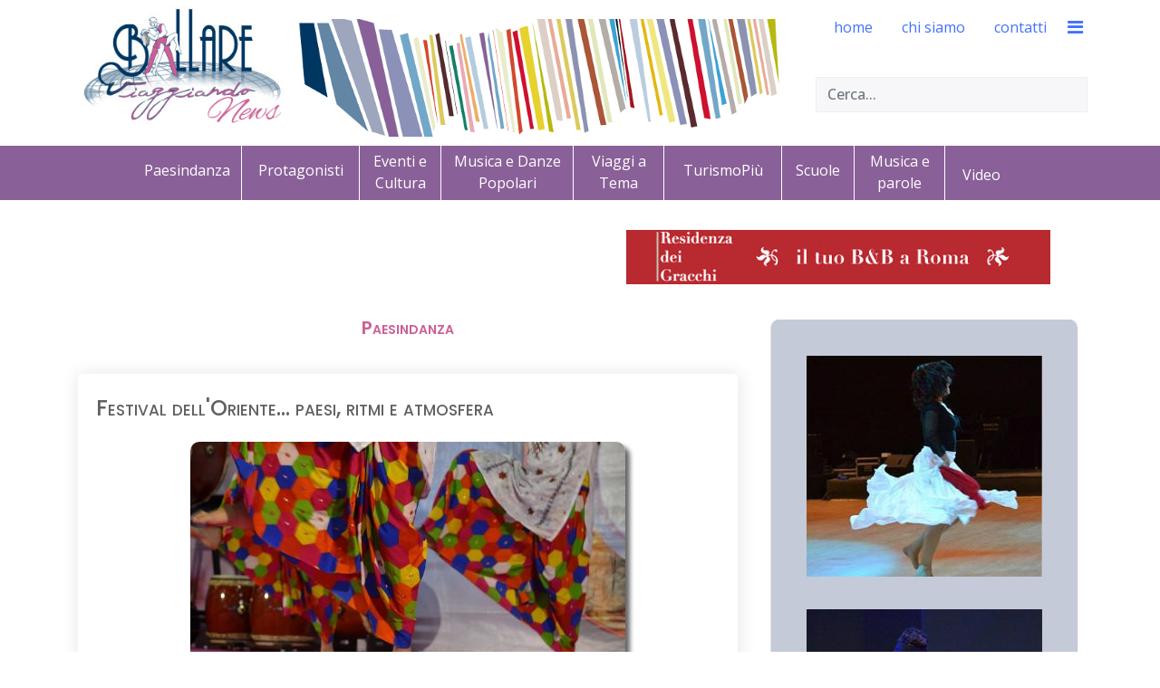

--- FILE ---
content_type: text/html; charset=utf-8
request_url: https://ballareviaggiando.it/paesi-in-danza.html?start=28
body_size: 10473
content:

<!doctype html>
<html lang="it-it" dir="ltr">
    <head>
        <meta charset="utf-8">
        <meta name="viewport" content="width=device-width, initial-scale=1, shrink-to-fit=no">
        <link rel="stylesheet" href="https://cdn.linearicons.com/free/1.0.0/icon-font.min.css">
		<link rel="stylesheet" href="https://cdn.lineicons.com/1.0.0/LineIcons.min.css">
        <link rel="canonical" href="https://ballareviaggiando.it/paesi-in-danza.html">
        <base href="https://ballareviaggiando.it/paesi-in-danza.html" />
	<meta http-equiv="content-type" content="text/html; charset=utf-8" />
	<meta name="keywords" content="ballare, viaggiare, cantare, tango, salsa, flamenco, merengue, bachata, valzer, pizzica, musica" />
	<meta name="description" content="Ballareviaggiando racconta emozione, passione, divertimento, paesi e universi culturali che si propongono attraverso i balli, la musica e i diversi suoni. Esperienze da vivere, da rivivere o anche solo da sognare." />
	<meta name="generator" content="Joomla! - Open Source Content Management" />
	<title>Paesindanza</title>
	<link href="/paesi-in-danza.feed?type=rss" rel="alternate" type="application/rss+xml" title="RSS 2.0" />
	<link href="/paesi-in-danza.feed?type=atom" rel="alternate" type="application/atom+xml" title="Atom 1.0" />
	<link href="/templates/jd_austin/images/favicon.ico" rel="shortcut icon" type="image/vnd.microsoft.icon" />
	<link href="https://ballareviaggiando.it/component/search/?Itemid=115&amp;format=opensearch" rel="search" title="Vai Ballare Viaggiando" type="application/opensearchdescription+xml" />
	<link href="//fonts.googleapis.com/css?family=Open Sans:100,100i,200,200i,300,300i,400,400i,500,500i,600,600i,700,700i,800,800i,900,900i&subset=latin&display=swap" rel="stylesheet" media="none" onload="media=&quot;all&quot;" type="text/css" />
	<link href="//fonts.googleapis.com/css?family=Poppins:100,100i,200,200i,300,300i,400,400i,500,500i,600,600i,700,700i,800,800i,900,900i&subset=latin&display=swap" rel="stylesheet" media="none" onload="media=&quot;all&quot;" type="text/css" />
	<link href="//fonts.googleapis.com/css?family=Open Sans:100,100i,200,200i,300,300i,400,400i,500,500i,600,600i,700,700i,800,800i,900,900i&subset=cyrillic-ext&display=swap" rel="stylesheet" media="none" onload="media=&quot;all&quot;" type="text/css" />
	<link href="/cache/com_templates/templates/jd_austin/9673b457607dfcaa46cbdfb34abbfea1.css" rel="stylesheet" type="text/css" />
	<style type="text/css">
#sp-footer {
background-color: #cc6094;
}

#sp-footer {
-webkit-border-radius: 0;
-moz-border-radius: 0;
-ms-border-radius: 0;
-o-border-radius: 0;
border-radius: 0;
}

#sp-footer .container-inner {
border-top: 0;
}

.cercanelsito {
top: 85px;
width: 300px;
position: absolute;
right: 10px;
}
.sp-megamenu-parent > li > a, .sp-megamenu-parent > li > span {
line-height: 60px;
}
#offcanvas-toggler {
line-height: 60px;
}

#sp-title {
text-align: center;
}
.menu-contenuti {
background: #8a6098;
height: 60px;
margin-left: -40px;
}

.menu-contenuti li {
display: inline-block;
width: 130px;
vertical-align: middle;
height: 60px;
padding-top: 15px;
}

.menu-contenuti ul li {
margin-bottom: 0;
padding-left: 0;
}

.sp-module ul > li > a {
color: #ffffff;
}

.sp-module ul > li > a:hover, .sp-module ul > li > a:active, .sp-module ul > li > a.current {
font-weight:bold;
color:#ffffff;
}

.sp-module.mobile {
display:none;
}

 #sp-right .sp-module {
padding: 3px;
border: 0;
}
 #sp-right .sp-module img {
display:initial;
}

.banneritem {
text-align:center;
}

.offcanvas-menu .offcanvas-inner .sp-module:not(:last-child) {
margin-bottom:100px;

}

/* --------------------------------------------------------------------------------------------------- */


.menu-contenuti li.item-117, .menu-contenuti li.item-133, .menu-contenuti li.item-118   {
width: 80px;
}
.menu-contenuti li.item-115, .menu-contenuti li.item-116m .menu-contenuti li.item-136  {
width: 120px;
}

.menu-contenuti li.item-131, .menu-contenuti li.item-132, .menu-contenuti li.item-124 {
width: 146px;
}

.menu-contenuti li.item-124, .menu-contenuti li.item-132 {
width: 100px;
}

.menu-contenuti li.item-115, .menu-contenuti li.item-116, .menu-contenuti li.item-117,  .menu-contenuti li.item-124, .menu-contenuti li.item-131, .menu-contenuti li.item-132, .menu-contenuti li.item-133, .menu-contenuti li.item-136 {
padding-left: 10px;
padding-right: 10px;
border-right: 1px solid #ffffff;
height: 70px;
}

.menu-contenuti li.item-117, .menu-contenuti li.item-131, .menu-contenuti li.item-124, .menu-contenuti li.item-132 {
margin-top: -20px;
}

.menu-contenuti li.item-117{
width: 90px;
}

.menu-footer li {
display: inline-block;
width: 130px;
vertical-align: middle;
height: 60px;
padding-top: 15px;
}

.sp-position6 {
margin-right:3%;
}
.sp-position7 {
margin-left:3%;
}

.calltoaction {
background: #6277cc;
color: #fff;
padding: 15px 20px;
font-weight: bold;
border-radius: 6px;
margin-left:auto;
margin-right:auto;
width:200px;
text-align:center;
}
.calltoaction a {
color: #fff;
text-align:center;
}

#sp-client-testimonials {
background:#f1ecf3;
}

#sp-header {
background: url(//ballareviaggiando.it/templates/header-solo-bacchette.png) no-repeat 44% 21px;
}

.custom-globalnews {
background: #6277cc;
color: #fff;
padding: 15px 20px 5px 20px;
font-weight: bold;
border-radius: 6px;
text-align:center;
width:300px;
margin-left: auto;
margin-right: auto;
}

.sp-module.-globalnews {
    margin-top: 40px;
}

.globalnews a {
background: #6277cc;
color: #fff!important;
text-align:center;
}

.menu-footer li {
width: 80px;
}

.menu-footer li.item-139 {
width: 120px;
}
#sp-footer #sp-footer2 {
    margin-top: -40px;
}

#sp-position3, .breadcrumb {
background-color: #fff!important;
}

#crediti {
background-color: #cc6094!important;
text-align: center;
padding-top: 20px;
padding-bottom: 30px;
}
#crediti a {
color: #fff!important;
font-weight: 300;
font-size: 12px;
text-transform: lowercase;
letter-spacing: 4px;
}
#sp-footer .container-inner {
border-bottom: 1px solid;
}

.offcanvas-menu .offcanvas-inner .sp-module:not(:last-child) {
    margin-bottom: 0px;
}
.offcanvas-menu .offcanvas-inner .sp-module:not(:last-child) {
    margin-bottom: 0px;
}

.page-header {
margin-top: -53px;
}

.page-header h1 {
padding-top: 50px;
}

h1 {
font-size: 20px!important;
text-align: center;
color:#cc6094;
}

.article-header h2, .item-title {
font-size: 24px!important;
color:#0c446f!important;
min-height: 71px;
}

.article h2 {
min-height: 50px;
}

img {
display: block;
margin-bottom: 20px;
float: none!important;
clear: both;
margin-left: auto!important;
margin-right: auto!important;
}

.readmore {
margin-bottom:30px;
}

#sp-content-block, #sp-main-body, #sp-position8 {
padding-bottom:8px;
padding-top: 8px;
}

#sp-component img, #sp-footer-balllare img {
border-radius: 10px;
box-shadow: 5px 5px 5px #666;
}

/* cookies */

.plg_system_eprivacy_accepted, 
.plg_system_eprivacy_declined, 
.plg_system_eprivacy_reconsider 

{
background-color: #cc6094;
color: #ffffff;
}

.plg_system_eprivacy_module div.plg_system_eprivacy_accepted, 
.plg_system_eprivacy_module div.plg_system_eprivacy_declined, 
.plg_system_eprivacy_module div.plg_system_eprivacy_reconsider 

{
border:0!important;
}

.plg_system_eprivacy_accepted p, 
.plg_system_eprivacy_declined p, 
.plg_system_eprivacy_reconsider p 

{
background-color: #cc6094;
color: #ffffff;
padding-top:30px;
margin-bottom:10px;
width:94%;
margin-left:auto;
margin-right:auto;
font-size: 12px;
}

.plg_system_eprivacy_accepted button, 
.plg_system_eprivacy_reconsider button, 
.plg_system_eprivacy_declined button 

{
    color: #fff;
    border: 1px solid #fff;
    padding: 5px 15px;
    margin: 0 5px;
    font-size: 12px;
}


.sp-megamenu-parent > li > a, .sp-megamenu-parent > li > span {
line-height: 60px;
}

.sp-megamenu-wrapper > ul > li {
margin: 0 0 0 6px;
}


h1,h2,h3 {
font-variant: small-caps;
}


.contact .page-header {
margin-top: 0;
}

.attachmentsList table {
width:90%;
}

.attachmentsList img {
display: inline;
margin-left:4px;
margin-right:12px;
}

.addtoany_container {
margin-bottom:30px;
}

.acym_module_form input {
max-width:inherit;
}

.activebar-container {
position: fixed;
top: inherit;
bottom:0;
background-color: gainsboro;
border-top: 2px solid #000;
}

.iscrizione-newsletter {
color:#cc6094;
}

.w-100 .counter {
clear:both!important;
float: none!important; 
}


/* vista lista categoria x video */ 
.category-list .cat-children h3, .category-list .item-title {
min-height: inherit;
}

.cat-children .page-header {
margin-top: 0;
padding-bottom: 5px;
}

.w-100 .float-right, .pagination-counter {
clear:both!important;
float: none!important; 
}

.icons {
display:none;
}

.custom-piva {
background-color:    #cc6094 !important;
color:#fff;
text-align: center;
padding-top: 20px;
padding-bottom: 0px;

}

/* ------------------------------------------------------------ MOBILE -- */

@media (max-width: 991px) {
body #sp-header #sp-logo .sp-column .logo {
justify-content: initial;
}

#sp-header {
background:none;
}

.cercanelsito {
top: 55px;
width: 260px;
}

.newsflash {
margin-bottom:50px;
}

.custom-globalnews {
width:100%;
}

/* -- Paginatore -- */

.w-100 .float-right,  .mr-auto .float-right {
clear:both!important;
float: none!important; 
}

.w-100 .pagination,  .mr-auto .pagination {
display: block;
}

.w-100 .page-item, .mr-auto .page-item {
width: 15%;
float: left;
display: block;
text-align: center;
margin-left: 1%;
margin-right: 1%;
}

.d-flex pagination-wrapper {
display: block;
}

}

@media (max-width: 480px) {
.cercanelsito {
top: 115px;
width: 100%;
padding-left: 20px;
}

img {
display: block;
margin-bottom: 20px;
float: none!important;
clear: both;
margin-left: auto!important;
margin-right: auto!important;
}
.newsflash {
margin-bottom:50px;
}

.custom-globalnews {
width:100%;
}
#sp-content-block {
padding-top: 50px;
}

.plg_system_eprivacy_accepted button, .plg_system_eprivacy_reconsider button, .plg_system_eprivacy_declined button {
margin-bottom: 20px;
display: block;
}

.plg_system_eprivacy_module div.plg_system_eprivacy_accepted button, .plg_system_eprivacy_module div.plg_system_eprivacy_declined button {
float: none!important; 
}

/* -- Paginatore -- */
.w-100 .float-right,  .mr-auto .float-right {
clear:both!important;
float: none!important; 
}

.w-100 .pagination,  .mr-auto .pagination {
display: block;
}


.w-100 .page-item, .mr-auto .page-item {
width: 30%;
float: left;
display: block;
text-align: center;
margin-left: 1%;
margin-right: 1%;
}

}

/* just in case */body{font-family: 'Open Sans', sans-serif;font-size: 16px;font-weight: 400;text-decoration: none;}
h1{font-family: 'Poppins', sans-serif;font-size: 28px;font-weight: 600;text-decoration: none;}
h2{font-family: 'Poppins', sans-serif;font-size: 24px;text-decoration: none;}
h3{font-family: 'Poppins', sans-serif;font-size: 20px;font-weight: 600;text-decoration: none;}
h4{font-family: 'Poppins', sans-serif;font-size: 19px;font-weight: 600;text-decoration: none;}
h5{font-family: 'Poppins', sans-serif;font-size: 18px;font-weight: 500;text-decoration: none;}
h6{font-family: 'Poppins', sans-serif;font-size: 17px;font-weight: 500;text-decoration: none;}
.sp-megamenu-parent > li > a, .sp-megamenu-parent > li > span, .sp-megamenu-parent .sp-dropdown li.sp-menu-item > a{font-family: 'Open Sans', sans-serif;font-size: 16px;font-weight: 400;text-decoration: none;}
.menu.nav-pills > li > a, .menu.nav-pills > li > span, .menu.nav-pills .sp-dropdown li.sp-menu-item > a{font-family: 'Open Sans', sans-serif;font-size: 16px;font-weight: 400;text-decoration: none;}
.logo-image {height:140px;}.logo-image {height:140px;}#sp-footer-balllare{ background-color:#f1ecf3; }#sp-position8{ background-color:#dbc7e3; }#sp-bottom{ background-color:#dbc7e3;color:#666666; }#sp-bottom a{color:#6f8ef2;}#sp-bottom a:hover{color:#0818fc;}#sp-footer{ background-color:#cc6094;color:#ffffff; }#sp-footer a{color:#ffffff;}#sp-footer a:hover{color:#ffffff;}.plg_system_eprivacy_module .plg_system_eprivacy_message {
border:1px solid #a9a900;
background-color:#ffffe1;
padding:5px;
}
.plg_system_eprivacy_module .plg_system_eprivacy_message button.plg_system_eprivacy_agreed {
color:#000;
background-color:#0f0;
}
.plg_system_eprivacy_module .plg_system_eprivacy_message button.plg_system_eprivacy_declined {
color:#fff;
background-color:#f00;
}
.plg_system_eprivacy_module div.plg_system_eprivacy_accepted,
.plg_system_eprivacy_module div.plg_system_eprivacy_declined {
overflow:hidden;
border: 1px solid #ccc;
color: #999;
vertical-align:middle;

padding:5px;
}
.plg_system_eprivacy_module div.plg_system_eprivacy_accepted button,

.plg_system_eprivacy_module div.plg_system_eprivacy_declined button {
float:right;
}
	</style>
	<script type="application/json" class="joomla-script-options new">{"csrf.token":"90405e123b3039278b49c01f9d748c28","system.paths":{"root":"","base":""},"data":{"breakpoints":{"tablet":991,"mobile":480},"header":{"stickyOffset":"100"}},"joomla.jtext":{"PLG_SYS_EPRIVACY_JSMESSAGE":"PLG_SYS_EPRIVACY_JSMESSAGE","PLG_SYS_EPRIVACY_MESSAGE":"Questo sito usa i cookie per autenticazione, navigazione e altre funzioni. Usando il sito, accetti i cookie.","PLG_SYS_EPRIVACY_TH_COOKIENAME":"PLG_SYS_EPRIVACY_TH_COOKIENAME","PLG_SYS_EPRIVACY_TH_COOKIEDOMAIN":"PLG_SYS_EPRIVACY_TH_COOKIEDOMAIN","PLG_SYS_EPRIVACY_TH_COOKIEDESCRIPTION":"PLG_SYS_EPRIVACY_TH_COOKIEDESCRIPTION","PLG_SYS_EPRIVACY_TD_SESSIONCOOKIE":"PLG_SYS_EPRIVACY_TD_SESSIONCOOKIE","PLG_SYS_EPRIVACY_TD_SESSIONCOOKIE_DESC":"PLG_SYS_EPRIVACY_TD_SESSIONCOOKIE_DESC","PLG_SYS_EPRIVACY_CONFIRMUNACCEPT":"Questa azione rimuover\u00e0 tutti i cookie impostati da questo sito. I cookie di terze parti non verranno pi\u00f9 comunicati ai loro siti parent, ma non possono essere rimossi da questo sito.\n\nSei sicuro di voler disabilitare i cookie?"},"plg_system_eprivacy":{"displaytype":"module","autoopen":true,"accepted":false,"root":"\/index.php","cookies":{"sessioncookie":false,"accepted":[]},"cookie":{"domain":".ballareviaggiando.it","path":null},"loginlinks":[],"country":"not detected","cookieregex":[]}}</script>
	<script src="/media/system/js/mootools-core.js?8d4532ef021fcf45dc66187f1962cfd9" type="text/javascript"></script>
	<script src="/media/system/js/core.js?8d4532ef021fcf45dc66187f1962cfd9" type="text/javascript"></script>
	<script src="/media/system/js/mootools-more.js?8d4532ef021fcf45dc66187f1962cfd9" type="text/javascript"></script>
	<script src="/media/system/js/modal.js?8d4532ef021fcf45dc66187f1962cfd9" type="text/javascript"></script>
	<script src="/media/jui/js/jquery.min.js?8d4532ef021fcf45dc66187f1962cfd9" type="text/javascript"></script>
	<script src="/media/jui/js/jquery-noconflict.js?8d4532ef021fcf45dc66187f1962cfd9" type="text/javascript"></script>
	<script src="/media/jui/js/jquery-migrate.min.js?8d4532ef021fcf45dc66187f1962cfd9" type="text/javascript"></script>
	<script src="/media/com_attachments/js/attachments_refresh.js" type="text/javascript"></script>
	<script src="/media/system/js/caption.js?8d4532ef021fcf45dc66187f1962cfd9" type="text/javascript"></script>
	<script src="/templates/jd_austin/js/popper.min.js" type="text/javascript"></script>
	<script src="/templates/jd_austin/js/bootstrap.min.js" type="text/javascript"></script>
	<script src="/templates/jd_austin/js/main.js" type="text/javascript"></script>
	<script src="/media/plg_system_eprivacy/js/base64.min.js?8d4532ef021fcf45dc66187f1962cfd9" type="text/javascript"></script>
	<script src="/media/plg_system_eprivacy/js/eprivacy.class.min.js?8d4532ef021fcf45dc66187f1962cfd9" type="text/javascript"></script>
	<script type="text/javascript">

		jQuery(function($) {
			SqueezeBox.initialize({});
			initSqueezeBox();
			$(document).on('subform-row-add', initSqueezeBox);

			function initSqueezeBox(event, container)
			{
				SqueezeBox.assign($(container || document).find('a.modal').get(), {
					parse: 'rel'
				});
			}
		});

		window.jModalClose = function () {
			SqueezeBox.close();
		};

		// Add extra modal close functionality for tinyMCE-based editors
		document.onreadystatechange = function () {
			if (document.readyState == 'interactive' && typeof tinyMCE != 'undefined' && tinyMCE)
			{
				if (typeof window.jModalClose_no_tinyMCE === 'undefined')
				{
					window.jModalClose_no_tinyMCE = typeof(jModalClose) == 'function'  ?  jModalClose  :  false;

					jModalClose = function () {
						if (window.jModalClose_no_tinyMCE) window.jModalClose_no_tinyMCE.apply(this, arguments);
						tinyMCE.activeEditor.windowManager.close();
					};
				}

				if (typeof window.SqueezeBoxClose_no_tinyMCE === 'undefined')
				{
					if (typeof(SqueezeBox) == 'undefined')  SqueezeBox = {};
					window.SqueezeBoxClose_no_tinyMCE = typeof(SqueezeBox.close) == 'function'  ?  SqueezeBox.close  :  false;

					SqueezeBox.close = function () {
						if (window.SqueezeBoxClose_no_tinyMCE)  window.SqueezeBoxClose_no_tinyMCE.apply(this, arguments);
						tinyMCE.activeEditor.windowManager.close();
					};
				}
			}
		};
		jQuery(window).on('load',  function() {
				new JCaption('img.caption');
			});template="jd_austin";
	</script>
    </head>
    <body class="site helix-ultimate hu com_content com-content view-category layout-blog task-none itemid-115 it-it ltr layout-fluid offcanvas-init offcanvs-position-right">
            <div class="sp-preloader"><div></div></div>
    
    <div class="body-wrapper">
        <div class="body-innerwrapper">
            <header id="sp-header"><div class="container"><div class="container-inner"><div class="row"><div id="sp-logo" class="col-8 col-lg-3"><div class="sp-column"><div class="logo"><a href="/"><img class="logo-image d-none d-lg-inline-block" src="/images/logo.jpg" alt="Ballare Viaggiando"><img class="logo-image-phone d-inline-block d-lg-none" src="/images/mobile-logo.jpg" alt="Ballare Viaggiando"></a></div></div></div><div id="sp-menu" class="col-4 col-lg-9"><div class="sp-column"><div class="sp-module cercanelsito"><div class="sp-module-content"><div class="search">
	<form action="/paesi-in-danza.html" method="post">
		<input name="searchword" id="mod-search-searchword92" class="form-control" type="search" placeholder="Cerca...">		<input type="hidden" name="task" value="search">
		<input type="hidden" name="option" value="com_search">
		<input type="hidden" name="Itemid" value="115">
	</form>
</div>
</div></div><nav class="sp-megamenu-wrapper" role="navigation"><a id="offcanvas-toggler" aria-label="Navigation" class="offcanvas-toggler-right" href="#"><i class="fa fa-bars" aria-hidden="true" title="Navigation"></i></a><ul class="sp-megamenu-parent menu-animation-fade-up d-none d-lg-block"><li class="sp-menu-item"><a   href="/"  >home</a></li><li class="sp-menu-item"><a   href="/chi-siamo.html"  >chi siamo</a></li><li class="sp-menu-item"><a   href="/contatti.html"  >contatti</a></li></ul></nav></div></div></div></div></div></header>            
<section id="sp-title" class=" d-none d-sm-none d-md-none d-lg-block">

				
	
<div class="row">
	<div id="sp-title" class="col-lg-12 "><div class="sp-column "><div class="sp-module "><div class="sp-module-content"><ul class="menu-contenuti">
<li class="item-115 current active"><a href="/paesi-in-danza.html" >Paesindanza</a></li><li class="item-116"><a href="/protagonisti.html" >Protagonisti</a></li><li class="item-117"><a href="/eventi.html" >Eventi e Cultura</a></li><li class="item-131"><a href="/danze-popolari.html" >Musica e Danze Popolari</a></li><li class="item-132"><a href="/viaggi.html" >Viaggi a Tema</a></li><li class="item-136"><a href="/turismopiu.html" >TurismoPiù</a></li><li class="item-133"><a href="/scuole.html" >Scuole</a></li><li class="item-124"><a href="/musica-parole.html" >Musica e parole</a></li><li class="item-118"><a href="/video.html" >Video</a></li></ul>
</div></div></div></div></div>
				
	</section>

<section id="sp-content-block" class="tp-spacer">

						<div class="container">
				<div class="container-inner">
			
	
<div class="row">
	<div id="sp-position1" class="col-lg-6 "><div class="sp-column "><div class="sp-module "><div class="sp-module-content"><div class="bannergroup">


</div>
</div></div></div></div><div id="sp-position2" class="col-lg-6 "><div class="sp-column "><div class="sp-module "><div class="sp-module-content"><div class="bannergroup">

	<div class="banneritem">
																																																																			<a
							href="/component/banners/click/19.html" target="_blank" rel="noopener noreferrer"
							title="Residenza dei Gracchi">
							<img
								src="https://ballareviaggiando.it/images/banners/Turismo/residenza-dei-gracchi.jpg"
								alt="Residenza dei Gracchi"
																							/>
						</a>
																<div class="clr"></div>
	</div>

</div>
</div></div></div></div></div>
							</div>
			</div>
			
	</section>

<section id="sp-main-body" >

										<div class="container">
					<div class="container-inner">
						
	
<div class="row">
	
<div id="sp-component" class="col-lg-8 ">
	<div class="sp-column ">
		<div id="system-message-container">
	</div>


		
		
<div class="blog">
			<div class="page-header">
			<h1>Paesindanza</h1>
		</div>
	
		
	
	
	
	
	
			<div class="article-list">
			<div class="row">
							<div class="col-md-12">
					<div class="article "
						itemprop="blogPost" itemscope itemtype="https://schema.org/BlogPosting">
						
	
			
<div class="article-body">
	
	
	<div class="article-header">
					<h2>
									<a href="/paesi-in-danza/4563-festival-dell-oriente-ritmi-e-atmosfera.html">
						Festival dell'Oriente... paesi, ritmi e atmosfera 					</a>
							</h2>
		
		
		
			</div>

		
	
	
		
	<div class="article-introtext">
		<p><img src="/images/2022/oriente_colori_apertura_ok_320.jpg" alt="" />Un caleidoscopio di colori, profumi, sapori. Un universo di culture, di riti e cerimonie tradizionali, di sonorità e danze. Questo è <strong>il Festival dell' Oriente,</strong> tornato  dopo due anni di Covid ad abbracciare il suo pubblico, ripartendo da Modena, Forlì ecc.   A <strong>Roma (23-25 aprile),</strong> e prossimamente a <strong>Milano Malpensa (14-15 e 21-22 maggio).</strong></p>
<div class="attachmentsContainer">

<div class="attachmentsList" id="attachmentsList_com_content_article_4563"></div>

</div>	</div>

			<div class="article-info">

	
		
		
		
		
					<span class="published" title="Pubblicato: 10 Maggio 2022">
	<time datetime="2022-05-10T13:00:00+02:00">
		10 Maggio 2022	</time>
</span>
				
							
	
			
		
			</div>
	
	
		
<div class="readmore">
			<a href="/paesi-in-danza/4563-festival-dell-oriente-ritmi-e-atmosfera.html" itemprop="url" aria-label="Leggi tutto:  Festival dell&#039;Oriente... paesi, ritmi e atmosfera ">
			Leggi tutto...		</a>
	</div>

	
	</div>

					</div>
									</div>
							<div class="col-md-12">
					<div class="article "
						itemprop="blogPost" itemscope itemtype="https://schema.org/BlogPosting">
						
	
			
<div class="article-body">
	
	
	<div class="article-header">
					<h2>
									<a href="/paesi-in-danza/4482-bahamas-autenticita-ritmo-e-aria-di-festa-il-junkanoo.html">
						Bahamas, autenticità , ritmo e aria di festa. Il Junkanoo					</a>
							</h2>
		
		
		
			</div>

		
	
	
		
	<div class="article-introtext">
		<p style="text-align: justify;"><img src="/images/2022/Bahamas__320.jpg" alt="" />In occasione della visita ufficiale di <strong>Kate e William, Duca e della Duchessa di Cambridge,</strong> nel marzo scorso ( 24-26 marzo)alle <strong> Bahamas,</strong> destinazione inclusa nel Royal Tour of the Caribbean, il viaggio - organizzato in occasione del Giubileo di Platino della Regina - comunità che ancora fanno parte del Commonwealth, tutto il meglio della destinazione si è offerta agli ospiti : canti e balli, eventi culturali, tra cui la  vivace parata <strong>Junkanoo</strong>, insieme a varie esperienze di stretto contatto con i locali  da replicare per un viaggio all’insegna di atmosfere autentiche.</p>
<div class="attachmentsContainer">

<div class="attachmentsList" id="attachmentsList_com_content_article_4482"></div>

</div>	</div>

			<div class="article-info">

	
		
		
		
		
					<span class="published" title="Pubblicato: 01 Aprile 2022">
	<time datetime="2022-04-01T15:00:00+02:00">
		01 Aprile 2022	</time>
</span>
				
							
	
			
		
			</div>
	
	
		
<div class="readmore">
			<a href="/paesi-in-danza/4482-bahamas-autenticita-ritmo-e-aria-di-festa-il-junkanoo.html" itemprop="url" aria-label="Leggi tutto:  Bahamas, autenticità , ritmo e aria di festa. Il Junkanoo">
			Leggi tutto...		</a>
	</div>

	
	</div>

					</div>
									</div>
							<div class="col-md-12">
					<div class="article "
						itemprop="blogPost" itemscope itemtype="https://schema.org/BlogPosting">
						
	
			
<div class="article-body">
	
	
	<div class="article-header">
					<h2>
									<a href="/paesi-in-danza/4359-filippine-una-danza-per-ogni-luogo-e-per-ogni-occasione.html">
						Filippine: una danza per ogni luogo e per ogni occasione					</a>
							</h2>
		
		
		
			</div>

		
	
	
		
	<div class="article-introtext">
		<p style="text-align: justify;"><img src="/images/2021/filippine_pangalay.jpg" alt="" />Le<strong> Filippine</strong>: un arcipelago che racchiude tradizioni e popoli diversi; le danze del paese asiatico sono una testimonianza diretta di questa varietà. Danze tribali e rituali, di corteggiamento, marziali, poco conosciute nel mondo ma ben radicate nella cultura locale.</p>
<div class="attachmentsContainer">

<div class="attachmentsList" id="attachmentsList_com_content_article_4359"></div>

</div>	</div>

			<div class="article-info">

	
		
		
		
		
					<span class="published" title="Pubblicato: 01 Febbraio 2022">
	<time datetime="2022-02-01T17:00:26+01:00">
		01 Febbraio 2022	</time>
</span>
				
							
	
			
		
			</div>
	
	
		
<div class="readmore">
			<a href="/paesi-in-danza/4359-filippine-una-danza-per-ogni-luogo-e-per-ogni-occasione.html" itemprop="url" aria-label="Leggi tutto:  Filippine: una danza per ogni luogo e per ogni occasione">
			Leggi tutto...		</a>
	</div>

	
	</div>

					</div>
									</div>
							<div class="col-md-12">
					<div class="article "
						itemprop="blogPost" itemscope itemtype="https://schema.org/BlogPosting">
						
	
			
<div class="article-body">
	
	
	<div class="article-header">
					<h2>
									<a href="/paesi-in-danza/4324-seychelles-la-danza-tradizionale-moutya-e-patrimonio-unesco.html">
						Seychelles, la danza tradizionale Moutya è Patrimonio Unesco 					</a>
							</h2>
		
		
		
			</div>

		
	
	
		
	<div class="article-introtext">
		<p style="text-align: justify;"><strong><img src="/images/2021/Seychelles_Danza_Moutya_350.jpg" alt="" />Moutya,</strong> la sensuale danza delle<strong> Seychelles, </strong> è entrata<strong> </strong> a far parte del patrimonio immateriale culturale dell’Unesco come tesoro da salvaguardare. I lavori per la preparazione del dossier  di nomina  sono partiti nel 2015. Fare un viaggio in questo arcipelago di 115 isole perse nell’Oceano Indiano non significa solo immergersi nel mare tanto blu da togliere il fiato o rilassarsi sulle splendide spiagge bianche all’ombra di una palma, ma anche entrare in contatto e vivere con una cultura molto ricca e diversificata e che  ama e conserva le sue tradizioni.  La fusione dei diversi popoli -popoli africani, arabi, europei e indiani- hanno dato vita alla cultura creola.  </p>
<div class="attachmentsContainer">

<div class="attachmentsList" id="attachmentsList_com_content_article_4324"></div>

</div>	</div>

			<div class="article-info">

	
		
		
		
		
					<span class="published" title="Pubblicato: 10 Gennaio 2022">
	<time datetime="2022-01-10T20:00:00+01:00">
		10 Gennaio 2022	</time>
</span>
				
							
	
			
		
			</div>
	
	
		
<div class="readmore">
			<a href="/paesi-in-danza/4324-seychelles-la-danza-tradizionale-moutya-e-patrimonio-unesco.html" itemprop="url" aria-label="Leggi tutto:  Seychelles, la danza tradizionale Moutya è Patrimonio Unesco ">
			Leggi tutto...		</a>
	</div>

	
	</div>

					</div>
									</div>
						</div>
		</div>
	
			<div class="articles-more">
			
<ul class="list-group">
			<li class="list-group-item">
			<a href="/paesi-in-danza/4272-kazakhastan-canzoni-e-danze-nel-segno-del-dombra-per-i-30-anni-di-indipendenza.html">
				Kazakhstan, canzoni e danze nel segno del Dombra per i 30 anni di Indipendenza </a>
		</li>
			<li class="list-group-item">
			<a href="/paesi-in-danza/4158-le-danze-coreane-emblema-dell-armonia-tra-passato-e-futuro.html">
				Le danze coreane, emblema dell'armonia tra passato e futuro</a>
		</li>
			<li class="list-group-item">
			<a href="/paesi-in-danza/3897-thailandia-la-festa-del-songkran-acqua-purificazione-e-devozione-allegria-e-danze-tradizionali.html">
				Thailandia, la festa del Songkran: acqua, purificazione e devozione  ,allegria e danze tradizionali  </a>
		</li>
			<li class="list-group-item">
			<a href="/paesi-in-danza/3858-nelle-danze-dell-azerbaigian-il-fascino-del-vicino-oriente.html">
				Azerbaigian,  il fascino del  Vicino Oriente nelle danze più antiche del mondo</a>
		</li>
	</ul>
		</div>
	
			<div class="cat-children">
							<h3> Sottocategorie </h3>
						
				
 </div>
	
			<nav class="d-flex pagination-wrapper">
							<div class="mr-auto">
					<ul class="pagination"><li class="page-item"><a class="page-link " href="/paesi-in-danza.html" title="Inizio">Inizio</a></li><li class="page-item"><a class="page-link " href="/paesi-in-danza.html?start=24" title="Indietro">Indietro</a></li><li class="page-item"><a class="page-link " href="/paesi-in-danza.html?start=8" title="3">3</a></li><li class="page-item"><a class="page-link " href="/paesi-in-danza.html?start=12" title="4">4</a></li><li class="page-item"><a class="page-link " href="/paesi-in-danza.html?start=16" title="5">5</a></li><li class="page-item"><a class="page-link " href="/paesi-in-danza.html?start=20" title="6">6</a></li><li class="page-item"><a class="page-link " href="/paesi-in-danza.html?start=24" title="7">7</a></li><li class="page-item active"><a class="page-link">8</a></li><li class="page-item"><a class="page-link " href="/paesi-in-danza.html?start=32" title="9">9</a></li><li class="page-item"><a class="page-link " href="/paesi-in-danza.html?start=36" title="10">10</a></li><li class="page-item"><a class="page-link " href="/paesi-in-danza.html?start=40" title="11">11</a></li><li class="page-item"><a class="page-link " href="/paesi-in-danza.html?start=44" title="12">12</a></li><li class="page-item"><a class="page-link " href="/paesi-in-danza.html?start=32" title="Avanti">Avanti</a></li><li class="page-item"><a class="page-link " href="/paesi-in-danza.html?start=116" title="Fine">Fine</a></li></ul>				</div>
				<div class="pagination-counter">
					Pagina 8 di 30				</div>
					</nav>
	
</div>


			</div>
</div>
<aside id="sp-right" class="col-lg-4 "><div class="sp-column "><div class="sp-module "><div class="sp-module-content"><div class="bannergroup">

	<div class="banneritem">
																																																		<img
						src="https://ballareviaggiando.it/images/banners/Balli-in-Mostra/banner-05.jpg"
						alt="Balli e danze alla scoperta del mondo"
																	/>
											<div class="clr"></div>
	</div>

</div>
</div></div><div class="sp-module  iscrizione-newsletter"><div class="sp-module-content">

<div class="custom iscrizione-newsletter"  >
	<div style="text-align: center;"><strong>Iscriviti alla Newsletter di Ballareviaggiando</strong></div></div>
</div></div></div></aside></div>
											</div>
				</div>
						
	</section>

<section id="sp-footer-balllare" class="tp-spacer">

						<div class="container">
				<div class="container-inner">
			
	
<div class="row">
	<div id="sp-position6" class="col-lg-6 "><div class="sp-column contact-form-wrapper"><div class="sp-module "><div class="sp-module-content"><div class="newsflash">
					<h3 class="newsflash-title">
			<a href="/news/6538-sport-e-inclusione-oltre-ogni-barriera-convegno-a-genzano-sabato-17-gennaio.html">
			“Sport e inclusione: oltre ogni barriera” : convegno a Genzano sabato 17 gennaio 		</a>
		</h3>


	

	<p style="text-align: justify;"><strong><img src="/images/2025/CLAPS_LOC_650.jpg" alt="" />“Sport e inclusione: oltre ogni barriera” in primo piano a Genzano di Roma sabato 17 gennaio alle ore 10 nella sala Convegni dell’Istituto Salesiano Don Versiglia ( viale Giuseppe Mazzini 11).</strong> Organizzato dalle associazioni <strong>T.P.C. Tempo per Crescere Aps e In–Forma Lab Asd con il patrocinio del Comune di Genzano di Roma, CIP (Comitato Italiano Paralimpico), Sport E Salute e inSEGNIamo Aps</strong> , il  convegno , aperto al pubblico, porta al centro lo sport ponendo l’accento sull’imprescindibilità dell’inclusione, a tutela del benessere e della salute dei soggetti con difficoltà psicomotorie.</p>


	<a class="readmore" href="/news/6538-sport-e-inclusione-oltre-ogni-barriera-convegno-a-genzano-sabato-17-gennaio.html">Leggi tutto...</a>	</div>
</div></div></div></div><div id="sp-position7" class="col-lg-6 "><div class="sp-column contact-map-wrapper"><div class="sp-module  intro-ballareviaggiando"><div class="sp-module-content">

<div class="custom intro-ballareviaggiando"  >
	<h3>Ballare Viaggiando</h3>
<p><img title="Ballare Viaggiando" src="/images/2019/logo_bv.jpg" alt="Ballare Viaggiando" width="200" height="132" /></p>
<p>Si realizzano videoclip e promo con il supporto di professionisti esperti nella produzione audiovisiva a prezzi competitivi e folder promozionali. Servizio di Ufficio Stampa e promozione Eventi via Newsletter a target selezionato. Inserimento banner per raggiungere un pubblico interessato alla danza e ai viaggi</p>
<p class="calltoaction"><a href="/contatti.html">Sei interessato? CONTATTACI</a></p></div>
</div></div></div></div></div>
							</div>
			</div>
			
	</section>

<section id="sp-position8" class="tp-spacer">

						<div class="container">
				<div class="container-inner">
			
	
<div class="row">
	<div id="sp-position8" class="col-lg-12 "><div class="sp-column "><div class="sp-module -globalnews"><div class="sp-module-content">

<div class="custom-globalnews"  >
	<p class="globalnews"><a href="/news.html">guarda tutte le news</a></p></div>
</div></div></div></div></div>
							</div>
			</div>
			
	</section>

<section id="sp-bottom" >

						<div class="container">
				<div class="container-inner">
			
	
<div class="row">
	<div id="sp-bottom2" class="col-sm-col-sm-6 col-lg-12 "><div class="sp-column "><ul class="social-icons"><li class="social-icon-facebook"><a target="_blank" href="https://www.facebook.com/ballare.viaggiando" aria-label="facebook"><span class="fa fa-facebook" aria-hidden="true"></span></a></li><li class="social-icon-twitter"><a target="_blank" href="https://twitter.com/Infoballare" aria-label="twitter"><span class="fa fa-twitter" aria-hidden="true"></span></a></li><li><a target="_blank" href="https://www.youtube.com/results?search_query=ballareviaggiando" aria-label="Youtube"><span class="fa fa-youtube" aria-hidden="true"></span></a></li><li class="social-icon-custom"><a target="_blank" href="https://ballareviaggiando.it?format=feed&type=rss"><span class="fa fa-rss" aria-hidden="true"></span></a></li></ul></div></div></div>
							</div>
			</div>
			
	</section>

<footer id="sp-footer" class="footer-wrapper">

						<div class="container">
				<div class="container-inner">
			
	
<div class="row">
	<div id="sp-footer1" class="col-lg-6 "><div class="sp-column "><div class="sp-module "><div class="sp-module-content"><ul class="menu-footer">
<li class="item-134"><a href="/privacy.html" >privacy</a></li><li class="item-137"><a href="/cookie.html" >cookie</a></li><li class="item-139"><a href="/mappa-del-sito.html" >mappa del sito</a></li><li class="item-121"><a href="/login.html" >login</a></li></ul>
</div></div></div></div><div id="sp-footer2" class="col-lg-6 "><div class="sp-column "><span class="sp-copyright">Copyright © 2010 - 2026 Ballare Viaggiando</span></div></div></div>
							</div>
			</div>
			
	</footer>
        </div>
   </div>
    <!-- Off Canvas Menu -->
    <div class="offcanvas-overlay"></div>
    <div class="offcanvas-menu">
        <a href="#" class="close-offcanvas"><span class="fa fa-remove"></span></a>
        <div class="offcanvas-inner">
                            <div class="sp-module _menu"><div class="sp-module-content"><ul class="menu">
<li class="item-114 default"><a href="/" >home</a></li><li class="item-120"><a href="/chi-siamo.html" >chi siamo</a></li><li class="item-119"><a href="/contatti.html" >contatti</a></li></ul>
</div></div><div class="sp-module "><div class="sp-module-content"><ul class="menu-contenuti-mobile">
<li class="item-115 current active"><a href="/paesi-in-danza.html" >Paesindanza</a></li><li class="item-116"><a href="/protagonisti.html" >Protagonisti</a></li><li class="item-117"><a href="/eventi.html" >Eventi e Cultura</a></li><li class="item-131"><a href="/danze-popolari.html" >Musica e Danze Popolari</a></li><li class="item-132"><a href="/viaggi.html" >Viaggi a Tema</a></li><li class="item-136"><a href="/turismopiu.html" >TurismoPiù</a></li><li class="item-133"><a href="/scuole.html" >Scuole</a></li><li class="item-124"><a href="/musica-parole.html" >Musica e parole</a></li><li class="item-118"><a href="/video.html" >Video</a></li></ul>
</div></div>
                    </div>
    </div>

    
    

<div class="custom-piva"  >
	<div id="piva">Questo blog non rappresenta una testata giornalistica in quanto viene aggiornato senza alcuna periodicità. Non può pertanto considerarsi un prodotto editoriale ai sensi della legge n. 62 del 7/3/2001</div>
<!-- div id="piva">P.IVA 11198081009</div --></div>
<div class="plg_system_eprivacy_module">
        <div class="plg_system_eprivacy_message" style="display:none">
                    <h2>Direttiva e-Privacy UE</h2>
                <p>Questo sito usa i cookie per autenticazione, navigazione e altre funzioni. Usando il sito, accetti i cookie.</p>
                    <p><a href="https://ballareviaggiando.it/privacy.html?tmpl=component&Itemid=167" target="_blank">Visualizza l'informativa sulla privacy</a></p>
                                <button class="plg_system_eprivacy_agreed">Accetto</button>
        <button class="plg_system_eprivacy_declined">Rifiuto</button>
    </div>
    <div class="plg_system_eprivacy_declined" style="display:none">
        <p>
            <button class="plg_system_eprivacy_reconsider">PLG_SYS_EPRIVACY_RECONSIDER</button> 
            PLG_SYS_EPRIVACY_DECLINED        </p>
    </div>
        <div class="plg_system_eprivacy_accepted" style="display:none">
        <p>
            <button class="plg_system_eprivacy_reconsider">Modifica il consenso per i cookie</button> 
            <button class="plg_system_eprivacy_accepted">Rimuovi i Cookie</button> 
            Hai permesso ai cookie di essere salvati nel tuo computer. Questa decisione può essere annullata.        </p>
    </div>
</div>
<div id="plg_system_eprivacy" style="display:none"></div>

    <!-- Go to top -->
            <a href="#" class="sp-scroll-up" aria-label="Scroll Up"><span class="fa fa-chevron-up" aria-hidden="true"></span></a>
            <div id="crediti"><a href="https://ecodigi.it" title="EcoDigi - le cose con cura">crediti</a></div>
    </body>
</html>
